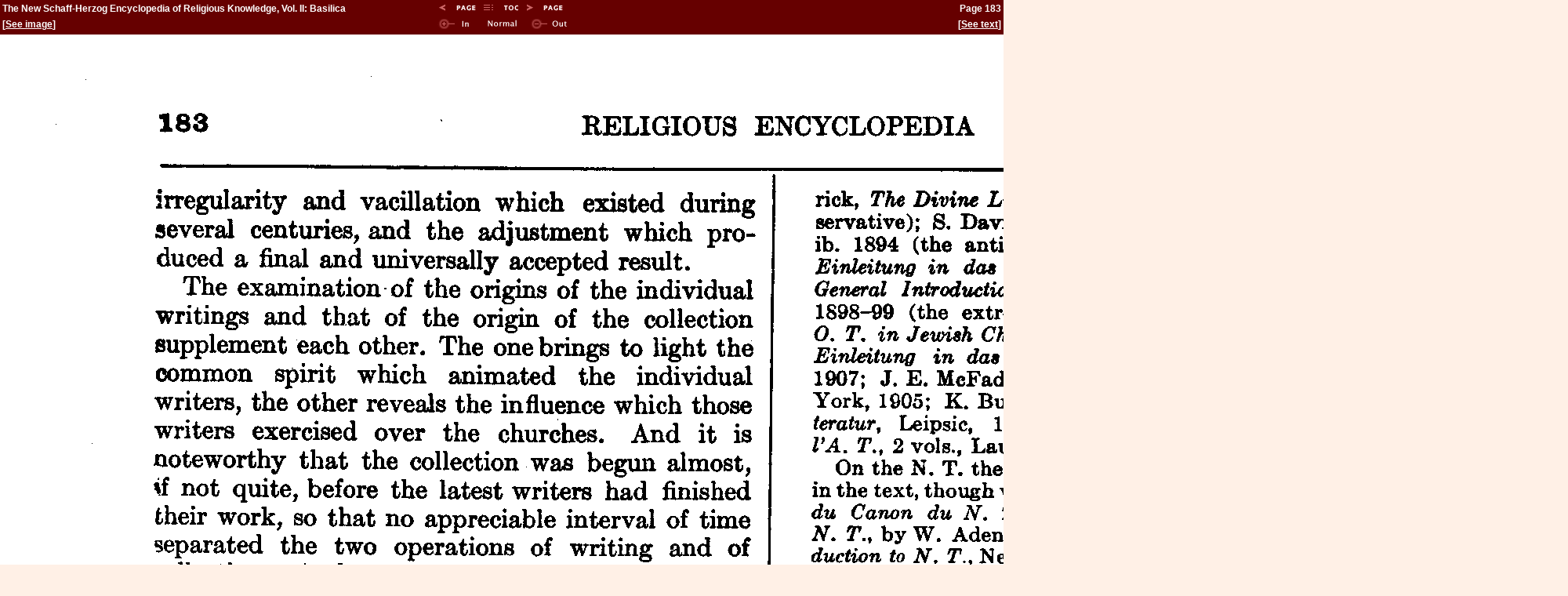

--- FILE ---
content_type: text/html
request_url: https://ccel.org/ccel/schaff/encyc02/png-hires/0199=183.htm
body_size: 816
content:

<html></head>
<title>The New Schaff-Herzog Encyclopedia of Religious Knowledge, Vol. II: Basilica - Chambers by Philip Schaff (page 183)</title>
<link rel="stylesheet" type="text/css" href="/ss/ThML10.css">
<script language="javascript" type="text/javascript" 
	src="/ss/util-dom.js"></script>
<style type="text/css">
body	{margin-left:0in; margin-right:0in}
a.white:link	{color:white}
a.white:visited	{color:white}
</style>
</head>
<body bgcolor="#FFF0E6">
<center>
<table width="100%" bgcolor="#660000">
<tr>
<td valign="top" class="whitehead" style="text-align:left; font-size:9pt; width:35%">
<div style="height:12pt; overflow:hidden">The New Schaff-Herzog Encyclopedia of Religious Knowledge, Vol. II: Basilica - Chambers</div></td>
<td  valign="top" class="whitehead" style="text-align:center">
<div style="height:12pt">
<a href="0198=182.htm"><img border=0 src="/pix/mroonppv.gif" alt="Previous Page"></a><a href="index.html"><img border=0 src="/pix/mroontoc.gif" alt="Table of Contents"></a><a href="0200=184.htm"><img border=0 src="/pix/mroonpnx.gif" alt="Next Page"></a>
</div>
</td>
<td valign="top" class="whitehead" style="text-align:right; font-size:9pt; width:35%">
<div style="height:12pt; overflow:hidden">
Page 183
</div>
</td></tr>
<tr>
<td valign="top" class="whitehead" style="font-size:9pt;width:35%">
<div style="height:12pt; overflow:hidden">[<a style="color:white" href="../png/0199=183.htm">See image</a>]</div></td>
<td valign="top" style="text-align:center">
<a href="#" onclick="zoom(2000,2720,'myimage','in')"><img border=0 src="/pix/zoomin.gif" alt="Zoom In" /></a>
<a href="#" onclick="zoom(2000,2720,'myimage','restore')"><img border=0 src="/pix/normal.gif" alt="Normal Size"></a>
<a href="#" onclick="zoom(2000,2720,'myimage','out')"><img border=0 src="/pix/zoomout.gif" alt="Zoom Out" /></a>
</td>
<td valign="top" class="whitehead" style="text-align:right; font-size:9pt; width:35%">
<div style="height:12pt; overflow:hidden">[<a style="color:white" href="/ccel/schaff/encyc02.biblical_introducton.html#biblical_introducton-Page_183">See text</a>]</div>
</td></tr>
</table>
<img width="2000" height="2720" src="0199=183.png" id="myimage"><br>
</center>
</body></html>
